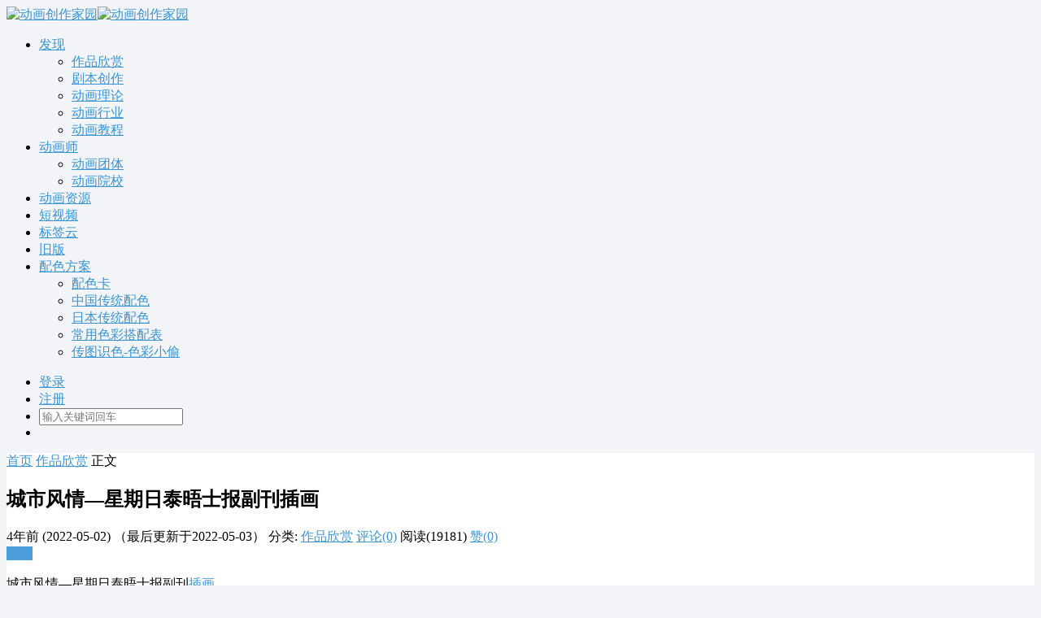

--- FILE ---
content_type: text/html; charset=UTF-8
request_url: https://www.chinavid.com/cheng-shi-feng-qing-xing-qi-ri-tai-wu-shi-bao-fu-kan-cha-hua.html
body_size: 17265
content:
<!DOCTYPE html><html lang="zh"><head> <meta http-equiv="content-type" content="text/html;charset=utf-8"> <meta charset="utf-8"> <meta http-equiv="X-UA-Compatible" content="IE=edge,chrome=1"> <meta name="viewport" content="width=device-width,initial-scale=1,maximum-scale=1,user-scalable=no,minimal-ui=yes"> <title>城市风情—星期日泰晤士报副刊插画 - 动画创作家园</title> <meta name="renderer" content="webkit"> <meta property="og:site_name" content="城市风情—星期日泰晤士报副刊插画 - 动画创作家园"> <meta property="og:type" content="article"> <meta property="og:image" content="https://www.chinavid.com/wp-content/themes/Vstyle/core/library/timthumb/Timthumb.php?src=https://www.chinavid.com/wp-content/uploads/2022/05/03/1651561013-225x150.jpg&q=70&w=225&h=150&zc=1"> <meta property="og:title" content="插画"> <meta property="og:description" content="城市风情—星期日泰晤士报副刊插画"> <meta property="og:url" content="https://www.chinavid.com/cheng-shi-feng-qing-xing-qi-ri-tai-wu-shi-bao-fu-kan-cha-hua.html"> <meta http-equiv="Cache-Control" content="no-transform"> <meta http-equiv="Cache-Control" content="no-siteapp"> <!-- 禁止移动端百度转码 --> <meta http-equiv="Cache-Control" content="private"> <!-- <meta http-equiv="Cache-Control" content="max-age=0">--> <!-- <meta http-equiv="Cache-Control" content="must-revalidate">--> <meta name="apple-mobile-web-app-title" content="动画创作家园"> <meta name="apple-mobile-web-app-capable" content="yes"> <meta name="apple-mobile-web-app-status-bar-style" content="default"> <meta name="format-detection" content="telephone=no, email=no"> <!-- 禁止自动识别电话号码和邮箱 --> <link rel="shortcut icon" href="https://www.chinavid.com/wp-content/themes/Vstyle/assets/img/favicon.ico" > <link rel="alternate icon" type="image/png" href="https://www.chinavid.com/wp-content/themes/Vstyle/assets/img/favicon.png" > <link rel='https://api.w.org/' href="https://www.chinavid.com/api" > <link rel="alternate" type="application/rss+xml" title="动画创作家园 RSS Feed" href="https://www.chinavid.com/feed" /> <link rel="alternate" type="application/atom+xml" title="动画创作家园 Atom Feed" href="https://www.chinavid.com/feed/atom" /> <link rel="pingback" href="https://www.chinavid.com/xmlrpc.php" /> <!--[if lt IE 9]> <script src="https://www.chinavid.com/wp-content/themes/Vstyle/assets/vender/js/html5shiv/3.7.3/html5shiv.min.js"></script> <script src="https://www.chinavid.com/wp-content/themes/Vstyle/assets/vender/js/respond/1.4.2/respond.min.js"></script> <![endif]--> <!--[if lte IE 7]> <script type="text/javascript"> window.location.href = "https://www.chinavid.com/site/upgrade-browser"; </script> <![endif]--> <link rel="stylesheet" type="text/css" href="https://www.chinavid.com/wp-content/themes/Vstyle/assets/css/single.css" /> <link rel="stylesheet" type="text/css" href="https://www.chinavid.com/site/css?ver=v2.2" /> <link rel="stylesheet" type="text/css" href="https://www.chinavid.com/wp-content/themes/Vstyle/assets/css/app.css" /> <!-- 页头自定义代码 --> <meta name='robots' content='max-image-preview:large' /><style id='wp-img-auto-sizes-contain-inline-css' type='text/css'>img:is([sizes=auto i],[sizes^="auto," i]){contain-intrinsic-size:3000px 1500px}/*# sourceURL=wp-img-auto-sizes-contain-inline-css */</style><style id='wp-block-library-inline-css' type='text/css'>:root{--wp-block-synced-color:#7a00df;--wp-block-synced-color--rgb:122,0,223;--wp-bound-block-color:var(--wp-block-synced-color);--wp-editor-canvas-background:#ddd;--wp-admin-theme-color:#007cba;--wp-admin-theme-color--rgb:0,124,186;--wp-admin-theme-color-darker-10:#006ba1;--wp-admin-theme-color-darker-10--rgb:0,107,160.5;--wp-admin-theme-color-darker-20:#005a87;--wp-admin-theme-color-darker-20--rgb:0,90,135;--wp-admin-border-width-focus:2px}@media (min-resolution:192dpi){:root{--wp-admin-border-width-focus:1.5px}}.wp-element-button{cursor:pointer}:root .has-very-light-gray-background-color{background-color:#eee}:root .has-very-dark-gray-background-color{background-color:#313131}:root .has-very-light-gray-color{color:#eee}:root .has-very-dark-gray-color{color:#313131}:root .has-vivid-green-cyan-to-vivid-cyan-blue-gradient-background{background:linear-gradient(135deg,#00d084,#0693e3)}:root .has-purple-crush-gradient-background{background:linear-gradient(135deg,#34e2e4,#4721fb 50%,#ab1dfe)}:root .has-hazy-dawn-gradient-background{background:linear-gradient(135deg,#faaca8,#dad0ec)}:root .has-subdued-olive-gradient-background{background:linear-gradient(135deg,#fafae1,#67a671)}:root .has-atomic-cream-gradient-background{background:linear-gradient(135deg,#fdd79a,#004a59)}:root .has-nightshade-gradient-background{background:linear-gradient(135deg,#330968,#31cdcf)}:root .has-midnight-gradient-background{background:linear-gradient(135deg,#020381,#2874fc)}:root{--wp--preset--font-size--normal:16px;--wp--preset--font-size--huge:42px}.has-regular-font-size{font-size:1em}.has-larger-font-size{font-size:2.625em}.has-normal-font-size{font-size:var(--wp--preset--font-size--normal)}.has-huge-font-size{font-size:var(--wp--preset--font-size--huge)}.has-text-align-center{text-align:center}.has-text-align-left{text-align:left}.has-text-align-right{text-align:right}.has-fit-text{white-space:nowrap!important}#end-resizable-editor-section{display:none}.aligncenter{clear:both}.items-justified-left{justify-content:flex-start}.items-justified-center{justify-content:center}.items-justified-right{justify-content:flex-end}.items-justified-space-between{justify-content:space-between}.screen-reader-text{border:0;clip-path:inset(50%);height:1px;margin:-1px;overflow:hidden;padding:0;position:absolute;width:1px;word-wrap:normal!important}.screen-reader-text:focus{background-color:#ddd;clip-path:none;color:#444;display:block;font-size:1em;height:auto;left:5px;line-height:normal;padding:15px 23px 14px;text-decoration:none;top:5px;width:auto;z-index:100000}html :where(.has-border-color){border-style:solid}html :where([style*=border-top-color]){border-top-style:solid}html :where([style*=border-right-color]){border-right-style:solid}html :where([style*=border-bottom-color]){border-bottom-style:solid}html :where([style*=border-left-color]){border-left-style:solid}html :where([style*=border-width]){border-style:solid}html :where([style*=border-top-width]){border-top-style:solid}html :where([style*=border-right-width]){border-right-style:solid}html :where([style*=border-bottom-width]){border-bottom-style:solid}html :where([style*=border-left-width]){border-left-style:solid}html :where(img[class*=wp-image-]){height:auto;max-width:100%}:where(figure){margin:0 0 1em}html :where(.is-position-sticky){--wp-admin--admin-bar--position-offset:var(--wp-admin--admin-bar--height,0px)}@media screen and (max-width:600px){html :where(.is-position-sticky){--wp-admin--admin-bar--position-offset:0px}}/*# sourceURL=wp-block-library-inline-css */</style><style id='global-styles-inline-css' type='text/css'>
:root{--wp--preset--aspect-ratio--square: 1;--wp--preset--aspect-ratio--4-3: 4/3;--wp--preset--aspect-ratio--3-4: 3/4;--wp--preset--aspect-ratio--3-2: 3/2;--wp--preset--aspect-ratio--2-3: 2/3;--wp--preset--aspect-ratio--16-9: 16/9;--wp--preset--aspect-ratio--9-16: 9/16;--wp--preset--color--black: #000000;--wp--preset--color--cyan-bluish-gray: #abb8c3;--wp--preset--color--white: #ffffff;--wp--preset--color--pale-pink: #f78da7;--wp--preset--color--vivid-red: #cf2e2e;--wp--preset--color--luminous-vivid-orange: #ff6900;--wp--preset--color--luminous-vivid-amber: #fcb900;--wp--preset--color--light-green-cyan: #7bdcb5;--wp--preset--color--vivid-green-cyan: #00d084;--wp--preset--color--pale-cyan-blue: #8ed1fc;--wp--preset--color--vivid-cyan-blue: #0693e3;--wp--preset--color--vivid-purple: #9b51e0;--wp--preset--gradient--vivid-cyan-blue-to-vivid-purple: linear-gradient(135deg,rgb(6,147,227) 0%,rgb(155,81,224) 100%);--wp--preset--gradient--light-green-cyan-to-vivid-green-cyan: linear-gradient(135deg,rgb(122,220,180) 0%,rgb(0,208,130) 100%);--wp--preset--gradient--luminous-vivid-amber-to-luminous-vivid-orange: linear-gradient(135deg,rgb(252,185,0) 0%,rgb(255,105,0) 100%);--wp--preset--gradient--luminous-vivid-orange-to-vivid-red: linear-gradient(135deg,rgb(255,105,0) 0%,rgb(207,46,46) 100%);--wp--preset--gradient--very-light-gray-to-cyan-bluish-gray: linear-gradient(135deg,rgb(238,238,238) 0%,rgb(169,184,195) 100%);--wp--preset--gradient--cool-to-warm-spectrum: linear-gradient(135deg,rgb(74,234,220) 0%,rgb(151,120,209) 20%,rgb(207,42,186) 40%,rgb(238,44,130) 60%,rgb(251,105,98) 80%,rgb(254,248,76) 100%);--wp--preset--gradient--blush-light-purple: linear-gradient(135deg,rgb(255,206,236) 0%,rgb(152,150,240) 100%);--wp--preset--gradient--blush-bordeaux: linear-gradient(135deg,rgb(254,205,165) 0%,rgb(254,45,45) 50%,rgb(107,0,62) 100%);--wp--preset--gradient--luminous-dusk: linear-gradient(135deg,rgb(255,203,112) 0%,rgb(199,81,192) 50%,rgb(65,88,208) 100%);--wp--preset--gradient--pale-ocean: linear-gradient(135deg,rgb(255,245,203) 0%,rgb(182,227,212) 50%,rgb(51,167,181) 100%);--wp--preset--gradient--electric-grass: linear-gradient(135deg,rgb(202,248,128) 0%,rgb(113,206,126) 100%);--wp--preset--gradient--midnight: linear-gradient(135deg,rgb(2,3,129) 0%,rgb(40,116,252) 100%);--wp--preset--font-size--small: 13px;--wp--preset--font-size--medium: 20px;--wp--preset--font-size--large: 36px;--wp--preset--font-size--x-large: 42px;--wp--preset--spacing--20: 0.44rem;--wp--preset--spacing--30: 0.67rem;--wp--preset--spacing--40: 1rem;--wp--preset--spacing--50: 1.5rem;--wp--preset--spacing--60: 2.25rem;--wp--preset--spacing--70: 3.38rem;--wp--preset--spacing--80: 5.06rem;--wp--preset--shadow--natural: 6px 6px 9px rgba(0, 0, 0, 0.2);--wp--preset--shadow--deep: 12px 12px 50px rgba(0, 0, 0, 0.4);--wp--preset--shadow--sharp: 6px 6px 0px rgba(0, 0, 0, 0.2);--wp--preset--shadow--outlined: 6px 6px 0px -3px rgb(255, 255, 255), 6px 6px rgb(0, 0, 0);--wp--preset--shadow--crisp: 6px 6px 0px rgb(0, 0, 0);}:where(.is-layout-flex){gap: 0.5em;}:where(.is-layout-grid){gap: 0.5em;}body .is-layout-flex{display: flex;}.is-layout-flex{flex-wrap: wrap;align-items: center;}.is-layout-flex > :is(*, div){margin: 0;}body .is-layout-grid{display: grid;}.is-layout-grid > :is(*, div){margin: 0;}:where(.wp-block-columns.is-layout-flex){gap: 2em;}:where(.wp-block-columns.is-layout-grid){gap: 2em;}:where(.wp-block-post-template.is-layout-flex){gap: 1.25em;}:where(.wp-block-post-template.is-layout-grid){gap: 1.25em;}.has-black-color{color: var(--wp--preset--color--black) !important;}.has-cyan-bluish-gray-color{color: var(--wp--preset--color--cyan-bluish-gray) !important;}.has-white-color{color: var(--wp--preset--color--white) !important;}.has-pale-pink-color{color: var(--wp--preset--color--pale-pink) !important;}.has-vivid-red-color{color: var(--wp--preset--color--vivid-red) !important;}.has-luminous-vivid-orange-color{color: var(--wp--preset--color--luminous-vivid-orange) !important;}.has-luminous-vivid-amber-color{color: var(--wp--preset--color--luminous-vivid-amber) !important;}.has-light-green-cyan-color{color: var(--wp--preset--color--light-green-cyan) !important;}.has-vivid-green-cyan-color{color: var(--wp--preset--color--vivid-green-cyan) !important;}.has-pale-cyan-blue-color{color: var(--wp--preset--color--pale-cyan-blue) !important;}.has-vivid-cyan-blue-color{color: var(--wp--preset--color--vivid-cyan-blue) !important;}.has-vivid-purple-color{color: var(--wp--preset--color--vivid-purple) !important;}.has-black-background-color{background-color: var(--wp--preset--color--black) !important;}.has-cyan-bluish-gray-background-color{background-color: var(--wp--preset--color--cyan-bluish-gray) !important;}.has-white-background-color{background-color: var(--wp--preset--color--white) !important;}.has-pale-pink-background-color{background-color: var(--wp--preset--color--pale-pink) !important;}.has-vivid-red-background-color{background-color: var(--wp--preset--color--vivid-red) !important;}.has-luminous-vivid-orange-background-color{background-color: var(--wp--preset--color--luminous-vivid-orange) !important;}.has-luminous-vivid-amber-background-color{background-color: var(--wp--preset--color--luminous-vivid-amber) !important;}.has-light-green-cyan-background-color{background-color: var(--wp--preset--color--light-green-cyan) !important;}.has-vivid-green-cyan-background-color{background-color: var(--wp--preset--color--vivid-green-cyan) !important;}.has-pale-cyan-blue-background-color{background-color: var(--wp--preset--color--pale-cyan-blue) !important;}.has-vivid-cyan-blue-background-color{background-color: var(--wp--preset--color--vivid-cyan-blue) !important;}.has-vivid-purple-background-color{background-color: var(--wp--preset--color--vivid-purple) !important;}.has-black-border-color{border-color: var(--wp--preset--color--black) !important;}.has-cyan-bluish-gray-border-color{border-color: var(--wp--preset--color--cyan-bluish-gray) !important;}.has-white-border-color{border-color: var(--wp--preset--color--white) !important;}.has-pale-pink-border-color{border-color: var(--wp--preset--color--pale-pink) !important;}.has-vivid-red-border-color{border-color: var(--wp--preset--color--vivid-red) !important;}.has-luminous-vivid-orange-border-color{border-color: var(--wp--preset--color--luminous-vivid-orange) !important;}.has-luminous-vivid-amber-border-color{border-color: var(--wp--preset--color--luminous-vivid-amber) !important;}.has-light-green-cyan-border-color{border-color: var(--wp--preset--color--light-green-cyan) !important;}.has-vivid-green-cyan-border-color{border-color: var(--wp--preset--color--vivid-green-cyan) !important;}.has-pale-cyan-blue-border-color{border-color: var(--wp--preset--color--pale-cyan-blue) !important;}.has-vivid-cyan-blue-border-color{border-color: var(--wp--preset--color--vivid-cyan-blue) !important;}.has-vivid-purple-border-color{border-color: var(--wp--preset--color--vivid-purple) !important;}.has-vivid-cyan-blue-to-vivid-purple-gradient-background{background: var(--wp--preset--gradient--vivid-cyan-blue-to-vivid-purple) !important;}.has-light-green-cyan-to-vivid-green-cyan-gradient-background{background: var(--wp--preset--gradient--light-green-cyan-to-vivid-green-cyan) !important;}.has-luminous-vivid-amber-to-luminous-vivid-orange-gradient-background{background: var(--wp--preset--gradient--luminous-vivid-amber-to-luminous-vivid-orange) !important;}.has-luminous-vivid-orange-to-vivid-red-gradient-background{background: var(--wp--preset--gradient--luminous-vivid-orange-to-vivid-red) !important;}.has-very-light-gray-to-cyan-bluish-gray-gradient-background{background: var(--wp--preset--gradient--very-light-gray-to-cyan-bluish-gray) !important;}.has-cool-to-warm-spectrum-gradient-background{background: var(--wp--preset--gradient--cool-to-warm-spectrum) !important;}.has-blush-light-purple-gradient-background{background: var(--wp--preset--gradient--blush-light-purple) !important;}.has-blush-bordeaux-gradient-background{background: var(--wp--preset--gradient--blush-bordeaux) !important;}.has-luminous-dusk-gradient-background{background: var(--wp--preset--gradient--luminous-dusk) !important;}.has-pale-ocean-gradient-background{background: var(--wp--preset--gradient--pale-ocean) !important;}.has-electric-grass-gradient-background{background: var(--wp--preset--gradient--electric-grass) !important;}.has-midnight-gradient-background{background: var(--wp--preset--gradient--midnight) !important;}.has-small-font-size{font-size: var(--wp--preset--font-size--small) !important;}.has-medium-font-size{font-size: var(--wp--preset--font-size--medium) !important;}.has-large-font-size{font-size: var(--wp--preset--font-size--large) !important;}.has-x-large-font-size{font-size: var(--wp--preset--font-size--x-large) !important;}
/*# sourceURL=global-styles-inline-css */
</style>
<style id='classic-theme-styles-inline-css' type='text/css'>/*! This file is auto-generated */.wp-block-button__link{color:#fff;background-color:#32373c;border-radius:9999px;box-shadow:none;text-decoration:none;padding:calc(.667em + 2px) calc(1.333em + 2px);font-size:1.125em}.wp-block-file__button{background:#32373c;color:#fff;text-decoration:none}/*# sourceURL=/wp-includes/css/classic-themes.min.css */</style><link rel='stylesheet' id='poster-style-css' href='https://www.chinavid.com/wp-content/plugins/WP-Poster/static/css/style.css?ver=6.9' type='text/css' media='all' /><style id='akismet-widget-style-inline-css' type='text/css'> .a-stats { --akismet-color-mid-green: #357b49; --akismet-color-white: #fff; --akismet-color-light-grey: #f6f7f7; max-width: 350px; width: auto; } .a-stats * { all: unset; box-sizing: border-box; } .a-stats strong { font-weight: 600; } .a-stats a.a-stats__link, .a-stats a.a-stats__link:visited, .a-stats a.a-stats__link:active { background: var(--akismet-color-mid-green); border: none; box-shadow: none; border-radius: 8px; color: var(--akismet-color-white); cursor: pointer; display: block; font-family: -apple-system, BlinkMacSystemFont, 'Segoe UI', 'Roboto', 'Oxygen-Sans', 'Ubuntu', 'Cantarell', 'Helvetica Neue', sans-serif; font-weight: 500; padding: 12px; text-align: center; text-decoration: none; transition: all 0.2s ease; } /* Extra specificity to deal with TwentyTwentyOne focus style */ .widget .a-stats a.a-stats__link:focus { background: var(--akismet-color-mid-green); color: var(--akismet-color-white); text-decoration: none; } .a-stats a.a-stats__link:hover { filter: brightness(110%); box-shadow: 0 4px 12px rgba(0, 0, 0, 0.06), 0 0 2px rgba(0, 0, 0, 0.16); } .a-stats .count { color: var(--akismet-color-white); display: block; font-size: 1.5em; line-height: 1.4; padding: 0 13px; white-space: nowrap; } /*# sourceURL=akismet-widget-style-inline-css */</style><script type="text/javascript" src="https://www.chinavid.com/wp-includes/js/jquery/jquery.min.js?ver=3.7.1" id="jquery-core-js"></script><script type="text/javascript" src="https://www.chinavid.com/wp-includes/js/jquery/jquery-migrate.min.js?ver=3.4.1" id="jquery-migrate-js"></script><script type="text/javascript" src="https://www.chinavid.com/wp-content/themes/Vstyle/assets/vender/js/jquery/1.12.4/jquery.min.js" id="tt_jquery-js"></script><link rel="https://api.w.org/" href="https://www.chinavid.com/api/" /><link rel="alternate" title="JSON" type="application/json" href="https://www.chinavid.com/api/wp/v2/posts/9629" /><link rel="EditURI" type="application/rsd+xml" title="RSD" href="https://www.chinavid.com/xmlrpc.php?rsd" /><link rel="canonical" href="https://www.chinavid.com/cheng-shi-feng-qing-xing-qi-ri-tai-wu-shi-bao-fu-kan-cha-hua.html" /><meta name='description' content='城市风情—星期日泰晤士报副刊插画' /><meta name='keywords' content='插画' /><script type="text/javascript"></script><style type="text/css"></style><style type="text/css">.recentcomments a{display:inline !important;padding:0 !important;margin:0 !important;}</style><link rel="amphtml" href="https://www.chinavid.com/cheng-shi-feng-qing-xing-qi-ri-tai-wu-shi-bao-fu-kan-cha-hua.html/amp"> </head><body class="wp-singular post-template-default single single-post postid-9629 single-format-standard wp-theme-Vstyle is-loadingApp"><!-- 页面开始 --><div class="page__wrapper"><div class="loading-line"></div><div id="loading"> <div id="loading-center"> <div class="dot"></div> <div class="dot"></div> <div class="dot"></div> <div class="dot"></div> <div class="dot"></div> </div></div><!-- /.header --><header class="header"><div class="header sps"> <div class="header__inner"> <div class="container header__content"> <a class="header__logo" href="https://www.chinavid.com"><img src="https://www.chinavid.com/wp-content/themes/Vstyle/assets/img/logo-dark.png" alt="动画创作家园" class="dark"><img src="https://www.chinavid.com/wp-content/themes/Vstyle/assets/img/logo-light.png" alt="动画创作家园" class="light"></a> <div class="menu-primary-container"> <ul id="menu-primary" class="header__nav header__nav--left"><li id="menu-item-12" class="menu-item menu-item-type-custom menu-item-object-custom menu-item-has-children menu-item-12"><a href="#">发现</a><ul class="sub-menu"> <li id="menu-item-9" class="menu-item menu-item-type-taxonomy menu-item-object-category current-post-ancestor current-menu-parent current-post-parent menu-item-9"><a href="https://www.chinavid.com/show">作品欣赏</a></li> <li id="menu-item-13" class="menu-item menu-item-type-taxonomy menu-item-object-category menu-item-13"><a href="https://www.chinavid.com/script">剧本创作</a></li> <li id="menu-item-10" class="menu-item menu-item-type-taxonomy menu-item-object-category menu-item-10"><a href="https://www.chinavid.com/article">动画理论</a></li> <li id="menu-item-11" class="menu-item menu-item-type-taxonomy menu-item-object-category menu-item-11"><a href="https://www.chinavid.com/industry">动画行业</a></li> <li id="menu-item-14" class="menu-item menu-item-type-taxonomy menu-item-object-category menu-item-14"><a href="https://www.chinavid.com/course">动画教程</a></li></ul></li><li id="menu-item-18" class="menu-item menu-item-type-taxonomy menu-item-object-category menu-item-has-children menu-item-18"><a href="https://www.chinavid.com/animator">动画师</a><ul class="sub-menu"> <li id="menu-item-17" class="menu-item menu-item-type-taxonomy menu-item-object-category menu-item-17"><a href="https://www.chinavid.com/team">动画团体</a></li> <li id="menu-item-19" class="menu-item menu-item-type-taxonomy menu-item-object-category menu-item-19"><a href="https://www.chinavid.com/edu">动画院校</a></li></ul></li><li id="menu-item-15" class="menu-item menu-item-type-taxonomy menu-item-object-category menu-item-15"><a href="https://www.chinavid.com/resource">动画资源</a></li><li id="menu-item-5694" class="menu-item menu-item-type-custom menu-item-object-custom menu-item-5694"><a href="https://www.chinavid.com/tag/duan-shi-pin">短视频</a></li><li id="menu-item-105" class="menu-item menu-item-type-post_type menu-item-object-page menu-item-105"><a href="https://www.chinavid.com/tags">标签云</a></li><li id="menu-item-54" class="menu-item menu-item-type-custom menu-item-object-custom menu-item-54"><a href="http://www.chinavid.com/vindex.html">旧版</a></li><li id="menu-item-7451" class="menu-item menu-item-type-custom menu-item-object-custom menu-item-has-children menu-item-7451"><a href="https://www.chinavid.com/color.html">配色方案</a><ul class="sub-menu"> <li id="menu-item-7452" class="menu-item menu-item-type-custom menu-item-object-custom menu-item-7452"><a href="https://www.chinavid.com/peiseka.html">配色卡</a></li> <li id="menu-item-7453" class="menu-item menu-item-type-custom menu-item-object-custom menu-item-7453"><a href="https://www.chinavid.com/chinese-color.html">中国传统配色</a></li> <li id="menu-item-7454" class="menu-item menu-item-type-custom menu-item-object-custom menu-item-7454"><a href="https://www.chinavid.com/jp-color.html">日本传统配色</a></li> <li id="menu-item-7455" class="menu-item menu-item-type-custom menu-item-object-custom menu-item-7455"><a href="https://www.chinavid.com/webcolor.html">常用色彩搭配表</a></li> <li id="menu-item-8360" class="menu-item menu-item-type-custom menu-item-object-custom menu-item-8360"><a target="_blank" href="https://c.chinavid.com/">传图识色-色彩小偷</a></li></ul></li></ul> </div> <ul class="header__nav header__nav--right"> <li class="header__login login-actions"><a href="javascript:" id="go-signin" class="login-link bind-redirect">登录</a></li> <li class="header__nav__btn header__nav__btn--primary header__register"><a href="https://www.chinavid.com/m/signup?redirect_to=https%3A%2F%2Fwww.chinavid.com" id="go-register">注册</a></li> <li class="header__nav__btn header__nav__btn--search"> <div class="link-wrapper"> <i class="tico tico-search"></i> <form method="get" action="https://www.chinavid.com" role="search""> <input name="s" type="text" value="" placeholder="输入关键词回车"> </form> </div> </li> <li class="header__nav__btn sidenav-trigger"> <a href="javascript: void(0)"> <span class="sidenav-trigger__open"><i class="tico tico-list-small-thumbnails"></i></span> <span class="sidenav-trigger__close"><i class="tico tico-close delete"></i></span> </a> </li> </ul> </div> </div></div> </header> <div id="content" class="wrapper container right-aside"> <section id="mod-insideContent" class="main-wrap content-section clearfix"> <!-- 文章 --> <div id="main" class="main primary col-md-9 post-box" role="main"> <div class="post"> <div class="single-body wow bounceInUp"> <nav class="kuacg-breadcrumb"> <a href="https://www.chinavid.com"><i class="tico tico-home"></i>首页</a> <span class="breadcrumb-delimeter"><i class="tico tico-arrow-right"></i></span> <a href="https://www.chinavid.com/show" rel="category tag">作品欣赏</a> <span class="breadcrumb-delimeter"><i class="tico tico-arrow-right"></i></span> 正文 </nav> <div class="article-header"> <h1 class="article-title">城市风情—星期日泰晤士报副刊插画</h1> <div class="article-meta"> <span class="item"><i class="tico tico-alarm"></i><time class="entry-date" datetime="2022-05-03T06:58:43+08:00" title="2022-05-03T06:58:43+08:00" pubdate="pubdate">4年前 (2022-05-02)</time></span> <span class="item">（最后更新于2022-05-03）</span> <span class="item"><i class="tico tico-folder-open-o"></i>分类: <a href="https://www.chinavid.com/show" rel="category tag">作品欣赏</a></span> <span class="item"><i class="tico tico-comments-o"></i><a class="post-meta-comments js-article-comment js-article-comment-count" href="#respond">评论(0)</a></span> <span class="item"><i class="tico tico-eye"></i> 阅读(19181)</span> <span class="item"><i class="tico tico-thumbs-o-up"></i><a class="post-meta-likes js-article-like " href="javascript: void(0)" data-post-id="9629" data-nonce="5cd3beae24"> 赞(0)</a></span> </div> <div class="post-tags"> <a href="https://www.chinavid.com/tag/cha-hua" rel="tag">插画</a></div> </div> <article class="single-article"> <p> 城市风情—星期日泰晤士报副刊<a href="https://www.chinavid.com/tag/cha-hua" class="tag-tooltip" data-toggle="tooltip" title="查看更多关于 插画 的文章" target="_blank">插画</a></p><p align="center"><img loading="lazy" decoding="async" class="alignnone size-full wp-image-9718" src="https://www.chinavid.com/wp-content/uploads/2022/05/03/1651561013.jpg" width="600" height="585" alt="城市风情—星期日泰晤士报副刊插画" title="城市风情—星期日泰晤士报副刊插画" srcset="https://www.chinavid.com/wp-content/uploads/2022/05/03/1651561013.jpg 600w, https://www.chinavid.com/wp-content/uploads/2022/05/03/1651561013-256x250.jpg 256w" sizes="auto, (max-width: 600px) 100vw, 600px" /></p><p align="center"><img loading="lazy" decoding="async" class="alignnone size-full wp-image-9719" src="https://www.chinavid.com/wp-content/uploads/2022/05/03/1651561014.jpg" width="600" height="585" alt="城市风情—星期日泰晤士报副刊插画" title="城市风情—星期日泰晤士报副刊插画" srcset="https://www.chinavid.com/wp-content/uploads/2022/05/03/1651561014.jpg 600w, https://www.chinavid.com/wp-content/uploads/2022/05/03/1651561014-256x250.jpg 256w" sizes="auto, (max-width: 600px) 100vw, 600px" /></p><p align="center"><img loading="lazy" decoding="async" class="alignnone size-full wp-image-9720" src="https://www.chinavid.com/wp-content/uploads/2022/05/03/1651561015.jpg" width="600" height="585" alt="城市风情—星期日泰晤士报副刊插画" title="城市风情—星期日泰晤士报副刊插画" srcset="https://www.chinavid.com/wp-content/uploads/2022/05/03/1651561015.jpg 600w, https://www.chinavid.com/wp-content/uploads/2022/05/03/1651561015-256x250.jpg 256w" sizes="auto, (max-width: 600px) 100vw, 600px" /></p><p><div id="post-poster" class="post-poster action action-poster"> <a href="javascript:;" class="item" data-event="poster-popover"> <span>生成海报</span> </a> <div class="poster-qrcode" style="display:none;"></div> <div class="poster-popover-mask" data-event="poster-close"></div> <div class="poster-popover-box"> <a class="poster-download btn btn-default" download="9629.jpg"> <span>下载海报</span> </a> </div> </div><script> window.poster_img={ uri : 'https://www.chinavid.com/wp-content/plugins/WP-Poster', ver : '1.0', bgimgurl : 'https://www.chinavid.com/wp-content/plugins/WP-Poster/static/images/xuxian.png', post_title : '城市风情—星期日泰晤士报副刊插画', logo_pure : '', att_img : 'https://www.chinavid.com/wp-content/cache/poser-thumbnail/d86c1b47e4ae5798e7abaa37d2362067-720-500.jpg', excerpt : '城市风情—星期日泰晤士报副刊插画', author : 'Brian', cat_name : '作品欣赏', time_y_m : '2022年05月', time_d : '03', site_motto : '' }; </script> </article> <section class="ttgg" id="ttgg-7"> <div class="tg-inner"> <script async src="https://pagead2.googlesyndication.com/pagead/js/adsbygoogle.js"></script><!-- vid_arttitle_336x280 --><ins class="adsbygoogle" style="display:block" data-ad-client="ca-pub-1421484340000964" data-ad-slot="2106231548" data-ad-format="auto"></ins><script> (adsbygoogle = window.adsbygoogle || []).push({});</script> </div> </section> <div class="article-footer"> <div class="post-copyright"> <p><i class="tico tico-bell-o"></i>原文链接: <a href="#" title="互联网" target="_blank" rel="nofollow">互联网</a></p> </div> <div class="post-like"> <a class="post-meta-likes js-article-like " href="javascript: void(0)" data-post-id="9629" data-nonce="5cd3beae24"><i class="tico tico-favorite"></i><span class="text">赞一下</span></a> <ul class="post-like-avatars"> <li class="post-like-counter"><span><span class="js-article-like-count num">0</span> 个人</span>已赞</li> </ul> </div> </div> </div> <!-- 上下篇导航 --> <div class="navigation wow bounceInUp clearfix"> <div class="col-md-6 post-navi-prev"> <span>上一篇</span> <h2 class="h5"><a href="https://www.chinavid.com/rorykurtz-cha-hua-zuo-pin-xin-shang.html" rel="prev">Rory Kurtz插画作品欣赏</a></h2> </div> <div class="col-md-6 post-navi-next"> <span>下一篇</span> <h2 class="h5"><a href="https://www.chinavid.com/niu-yue-bang-pai-shou-hui-hua-25p.html" rel="next">纽约帮派手绘画[25P]</a></h2> </div> </div> <!-- 相关文章 --> <div class="related-posts wow bounceInUp"> <h3>相关文章</h3> <div class="related-articles row clearfix"> <article class="col-md-4 col-sm-4"> <div class="related-thumb"> <a href="https://www.chinavid.com/hardyfowler-cha-hua-she-ji-zuo-pin.html" title="Hardy Fowler插画设计作品"><img src="https://www.chinavid.com/wp-content/themes/Vstyle/core/library/timthumb/Timthumb.php?src=https://www.chinavid.com/wp-content/uploads/2022/04/14/1649970405.jpg&q=70&w=375&h=250&zc=1" class="thumb-medium wp-post-image" alt=""> </a> <div class="entry-category"><a href="https://www.chinavid.com/show" rel="category tag">作品欣赏</a></div> </div> <div class="entry-detail"> <header class="entry-header"> <h2 class="entry-title h5"><a href="https://www.chinavid.com/hardyfowler-cha-hua-she-ji-zuo-pin.html" rel="bookmark">Hardy Fowler插画设计作品</a></h2> </header> </div> </article> <article class="col-md-4 col-sm-4"> <div class="related-thumb"> <a href="https://www.chinavid.com/emrah-elmasli-gai-nian-wang-luo-you.html" title="美国数字电脑Emrah Elmasli概念网络游戏CG人物角色插画欣赏"><img src="https://www.chinavid.com/wp-content/themes/Vstyle/core/library/timthumb/Timthumb.php?src=https://www.chinavid.com/wp-content/uploads/2021/03/03/1614788365-1-375x243.jpg&q=70&w=375&h=250&zc=1" class="thumb-medium wp-post-image" alt=""> </a> <div class="entry-category"><a href="https://www.chinavid.com/show" rel="category tag">作品欣赏</a></div> </div> <div class="entry-detail"> <header class="entry-header"> <h2 class="entry-title h5"><a href="https://www.chinavid.com/emrah-elmasli-gai-nian-wang-luo-you.html" rel="bookmark">美国数字电脑Emrah Elmasli概念网络游戏CG人物角色插画欣赏</a></h2> </header> </div> </article> <article class="col-md-4 col-sm-4"> <div class="related-thumb"> <a href="https://www.chinavid.com/ekaterina-koroleva.html" title="Ekaterina Koroleva女性时尚插画设计（一）"><img src="https://www.chinavid.com/wp-content/themes/Vstyle/core/library/timthumb/Timthumb.php?src=https://www.chinavid.com/wp-content/uploads/2022/05/03/1651560969.jpg&q=70&w=375&h=250&zc=1" class="thumb-medium wp-post-image" alt=""> </a> <div class="entry-category"><a href="https://www.chinavid.com/show" rel="category tag">作品欣赏</a></div> </div> <div class="entry-detail"> <header class="entry-header"> <h2 class="entry-title h5"><a href="https://www.chinavid.com/ekaterina-koroleva.html" rel="bookmark">Ekaterina Koroleva女性时尚插画设计（一）</a></h2> </header> </div> </article> <article class="col-md-4 col-sm-4"> <div class="related-thumb"> <a href="https://www.chinavid.com/popular-illustration-style-in-2020.html" title="2020年最流行的插画风格, 不得不看"><img src="https://www.chinavid.com/wp-content/themes/Vstyle/core/library/timthumb/Timthumb.php?src=https://www.chinavid.com/wp-content/uploads/2020/09/16/1600272643-375x141.png&q=90&w=375&h=250&zc=1" class="thumb-medium wp-post-image" alt=""> </a> <div class="entry-category"><a href="https://www.chinavid.com/course" rel="category tag">动画教程</a></div> </div> <div class="entry-detail"> <header class="entry-header"> <h2 class="entry-title h5"><a href="https://www.chinavid.com/popular-illustration-style-in-2020.html" rel="bookmark">2020年最流行的插画风格, 不得不看</a></h2> </header> </div> </article> <article class="col-md-4 col-sm-4"> <div class="related-thumb"> <a href="https://www.chinavid.com/vexel-cha-hua-zuo-pin-nyu-xing-ren-wu-cha-hua-she-ji-xin.html" title="Vexel插画作品：女性人物插画设计欣赏"><img src="https://www.chinavid.com/wp-content/themes/Vstyle/core/library/timthumb/Timthumb.php?src=https://www.chinavid.com/wp-content/uploads/2022/05/03/1651560785.jpg&q=70&w=375&h=250&zc=1" class="thumb-medium wp-post-image" alt=""> </a> <div class="entry-category"><a href="https://www.chinavid.com/show" rel="category tag">作品欣赏</a></div> </div> <div class="entry-detail"> <header class="entry-header"> <h2 class="entry-title h5"><a href="https://www.chinavid.com/vexel-cha-hua-zuo-pin-nyu-xing-ren-wu-cha-hua-she-ji-xin.html" rel="bookmark">Vexel插画作品：女性人物插画设计欣赏</a></h2> </header> </div> </article> <article class="col-md-4 col-sm-4"> <div class="related-thumb"> <a href="https://www.chinavid.com/niky-roehreke.html" title="Niky Roehreke时尚女性插画作品"><img src="https://www.chinavid.com/wp-content/themes/Vstyle/core/library/timthumb/Timthumb.php?src=https://www.chinavid.com/wp-content/uploads/2022/05/03/1651561079.jpg&q=70&w=375&h=250&zc=1" class="thumb-medium wp-post-image" alt=""> </a> <div class="entry-category"><a href="https://www.chinavid.com/show" rel="category tag">作品欣赏</a></div> </div> <div class="entry-detail"> <header class="entry-header"> <h2 class="entry-title h5"><a href="https://www.chinavid.com/niky-roehreke.html" rel="bookmark">Niky Roehreke时尚女性插画作品</a></h2> </header> </div> </article> <article class="col-md-4 col-sm-4"> <div class="related-thumb"> <a href="https://www.chinavid.com/johannes-siemensmeyer-cha-hua-yi-shu.html" title="Johannes Siemensmeyer的圆珠笔插画艺术"><img src="https://www.chinavid.com/wp-content/themes/Vstyle/core/library/timthumb/Timthumb.php?src=https://www.chinavid.com/wp-content/uploads/2020/04/24/1587733721-247x250.jpg&q=70&w=375&h=250&zc=1" class="thumb-medium wp-post-image" alt=""> </a> <div class="entry-category"><a href="https://www.chinavid.com/show" rel="category tag">作品欣赏</a></div> </div> <div class="entry-detail"> <header class="entry-header"> <h2 class="entry-title h5"><a href="https://www.chinavid.com/johannes-siemensmeyer-cha-hua-yi-shu.html" rel="bookmark">Johannes Siemensmeyer的圆珠笔插画艺术</a></h2> </header> </div> </article> <article class="col-md-4 col-sm-4"> <div class="related-thumb"> <a href="https://www.chinavid.com/jordan-moss-cha-hua-xin-shang.html" title="Jordan Moss插画欣赏"><img src="https://www.chinavid.com/wp-content/themes/Vstyle/core/library/timthumb/Timthumb.php?src=https://www.chinavid.com/wp-content/uploads/2021/03/26/jordan-moss-illustration-itsnice.format-webp.width-1440_yVOm1KPni9d02MOi-250x250.jpg&q=70&w=375&h=250&zc=1" class="thumb-medium wp-post-image" alt=""> </a> <div class="entry-category"><a href="https://www.chinavid.com/show" rel="category tag">作品欣赏</a></div> </div> <div class="entry-detail"> <header class="entry-header"> <h2 class="entry-title h5"><a href="https://www.chinavid.com/jordan-moss-cha-hua-xin-shang.html" rel="bookmark">Jordan Moss插画欣赏</a></h2> </header> </div> </article> <article class="col-md-4 col-sm-4"> <div class="related-thumb"> <a href="https://www.chinavid.com/ri-ben-cha-hua-shi-tatsuro-kiuchi-chai-quan-ren-hui.html" title="日本插画师Tatsuro Kiuchi – 柴犬人会"><img src="https://www.chinavid.com/wp-content/themes/Vstyle/core/library/timthumb/Timthumb.php?src=https://www.chinavid.com/wp-content/uploads/2021/01/19/1611074956.jpg&q=70&w=375&h=250&zc=1" class="thumb-medium wp-post-image" alt=""> </a> <div class="entry-category"><a href="https://www.chinavid.com/show" rel="category tag">作品欣赏</a></div> </div> <div class="entry-detail"> <header class="entry-header"> <h2 class="entry-title h5"><a href="https://www.chinavid.com/ri-ben-cha-hua-shi-tatsuro-kiuchi-chai-quan-ren-hui.html" rel="bookmark">日本插画师Tatsuro Kiuchi – 柴犬人会</a></h2> </header> </div> </article> </div> </div> <!-- 评论 --> <div id="respond" class="wow bounceInUp"> <h3>参与评论</h3> <div class="submit-box comment-form clearfix" id="comment-form"> <input type="hidden" name="comment_post_ID" value="9629" id="comment_post_ID"> <input type="hidden" name="comment_parent" id="comment_parent" value="0"> <input type="hidden" name="tt_comment_nonce" id="comment_nonce" value="439206cefc"> <p style="display: none;"><input type="hidden" id="akismet_comment_nonce" name="akismet_comment_nonce" value="a1cc9e6d50" /></p><p style="display: none !important;" class="akismet-fields-container" data-prefix="ak_"><label>&#916;<textarea name="ak_hp_textarea" cols="45" rows="8" maxlength="100"></textarea></label><input type="hidden" id="ak_js_1" name="ak_js" value="93"/><script>document.getElementById( "ak_js_1" ).setAttribute( "value", ( new Date() ).getTime() );</script></p> <div class="text"> <textarea name="comment" placeholder="登录并参与讨论..." id="comment-text" required></textarea> </div> <button class="btn btn-success comment-submit" id="submit" type="submit" title="提交" disabled>提交</button> </div> <div id="comments-wrap"> <ul class="comments-list"> <input type="hidden" id="comment_star_nonce" name="tt_comment_star_nonce" value="3116bde0d6"> <div class="pages"></div> </ul> <div class="err text-primary text-center h3"></div></div> </div> </div></div> <!-- 边栏 --> <!-- SideBar Begin --><aside class="sidebar secondary col-md-3" id="sidebar"> <div id="search-2" class="widget widget_search"><form role="search" method="get" id="searchform" class="searchform" action="https://www.chinavid.com/"> <div> <label class="screen-reader-text" for="s">搜索：</label> <input type="text" value="" name="s" id="s" /> <input type="submit" id="searchsubmit" value="搜索" /> </div> </form></div> <div id="recent-posts-2" class="widget widget_recent_entries"> <h3 class="widget-title"><span>近期文章</span></h3> <ul> <li> <a href="https://www.chinavid.com/an-li-fen-xiang-midjourney-zai-zhuan-ti-she-ji-zhong-de.html">案例分享|Midjourney在「专题设计」中的应用</a> </li> <li> <a href="https://www.chinavid.com/an-li-fen-xiang-midjourney-zai-pin-dao-xiang-mu-luo-di.html">案例分享|Midjourney在「频道项目落地」中的应用</a> </li> <li> <a href="https://www.chinavid.com/mac-ban-photoshop-ai-guo-ban-ps-ai-dan-chuang-time-to.html">Mac 版 Photoshop爱国版PS AI弹窗Time to update解决方法</a> </li> <li> <a href="https://www.chinavid.com/photoshop-beta-2023.html">Photoshop Beta 2023版来了，新增Ai绘图功能</a> </li> <li> <a href="https://www.chinavid.com/12000-ai-midjourney-hui-hua-guan-jian-ci-fen-xiang.html">12000+AI Midjourney绘画关键词分享</a> </li> <li> <a href="https://www.chinavid.com/bian-ping-hua-xian-tiao-chang-jing-ping-mian-cha-hua-20p.html">扁平化线条场景平面插画[20P]</a> </li> <li> <a href="https://www.chinavid.com/pdf-e-luo-si-lie-bin-mei-shu-xue-yuan-su-miao-gao-ji-ke.html">[PDF]俄罗斯列宾美术学院素描高级课程教学242P</a> </li> <li> <a href="https://www.chinavid.com/er-tong-ke-ai-man-hua-pei-tu-cha-hua-10p2.html">儿童可爱漫画配图插画[10P]</a> </li> <li> <a href="https://www.chinavid.com/tong-hua-huan-xiang-ri-ben-feng-jing-kun-chong-dong-wu-su.html">童话幻想日本风景昆虫动物素描插画[20P]</a> </li> <li> <a href="https://www.chinavid.com/niu-yue-bang-pai-shou-hui-hua-25p.html">纽约帮派手绘画[25P]</a> </li> </ul> </div> <div id="hothitposts-2" class="widget widget_hot-posts widget_hothit-posts wow bounceInRight"> <h3 class="widget-title"><span>热门点击</span></h3> <div class="widget-content"> <article id="post-393" class="post type-post status-publish hothit-post"> <div class="entry-thumb hover-scale"> <a href="https://www.chinavid.com/vposy-adobe-2020.html"><img width="200" height="136" src="https://www.chinavid.com/wp-content/themes/Vstyle/assets/img/image-pending.gif" data-original="https://www.chinavid.com/wp-content/themes/Vstyle/core/library/timthumb/Timthumb.php?src=https://www.chinavid.com/wp-content/uploads/2020/03/30/unnamed-file-225x150.jpg&q=70&w=200&h=150&zc=1" class="thumb-small wp-post-image lazy" alt="嬴政天下大神@vposy制作 Adobe 2023/2022/2021/2020全家桶 简体中文版 破解版"></a> </div> <div class="entry-detail"> <h2 class="entry-title"><a href="https://www.chinavid.com/vposy-adobe-2020.html" rel="bookmark">嬴政天下大神@vposy制作 Adobe 2023/2022/2021/2020全家桶 简体中文版 破解版</a></h2> <div class="entry-meta entry-meta-1"> <span class="view-count text-muted"><i class="tico tico-eye"></i>320242</a></span> <span class="entry-date text-muted"><time class="entry-date" datetime="2019-10-29T13:54:28+08:00" title="2019-10-29T13:54:28+08:00"><i class="tico tico-alarm"></i>2019-10-29 13:54</time></span> </div> </div> </article> <article id="post-4922" class="post type-post status-publish hothit-post"> <div class="entry-thumb hover-scale"> <a href="https://www.chinavid.com/axure-authorizationcode.html"><img width="200" height="136" src="https://www.chinavid.com/wp-content/themes/Vstyle/assets/img/image-pending.gif" data-original="https://www.chinavid.com/wp-content/themes/Vstyle/core/library/timthumb/Timthumb.php?src=https://www.chinavid.com/wp-content/uploads/2020/04/07/chinavid.com_2020-04-07_15-00-52-225x150.png&q=90&w=200&h=150&zc=1" class="thumb-small wp-post-image lazy" alt="Axure各种版本注册码(授权密钥) | 最新Axure RP 9.0.0.3727授权码"></a> </div> <div class="entry-detail"> <h2 class="entry-title"><a href="https://www.chinavid.com/axure-authorizationcode.html" rel="bookmark">Axure各种版本注册码(授权密钥) | 最新Axure RP 9.0.0.3727授权码</a></h2> <div class="entry-meta entry-meta-1"> <span class="view-count text-muted"><i class="tico tico-eye"></i>251575</a></span> <span class="entry-date text-muted"><time class="entry-date" datetime="2020-04-07T14:37:59+08:00" title="2020-04-07T14:37:59+08:00"><i class="tico tico-alarm"></i>2020-04-07 14:37</time></span> </div> </div> </article> <article id="post-4890" class="post type-post status-publish hothit-post"> <div class="entry-thumb hover-scale"> <a href="https://www.chinavid.com/macos-10-15-4-xi-tong-geng-xin-xi-tong-hou-yi-wai-tui-chu.html"><img width="200" height="136" src="https://www.chinavid.com/wp-content/themes/Vstyle/assets/img/image-pending.gif" data-original="https://www.chinavid.com/wp-content/themes/Vstyle/core/library/timthumb/Timthumb.php?src=https://www.chinavid.com/wp-content/uploads/2020/04/05/article-tnt-225x150.jpg&q=70&w=200&h=150&zc=1" class="thumb-small wp-post-image lazy" alt="macOS 10.15.4 系统 / 更新系统后「意外退出」及「崩溃闪退」问题修复方法"></a> </div> <div class="entry-detail"> <h2 class="entry-title"><a href="https://www.chinavid.com/macos-10-15-4-xi-tong-geng-xin-xi-tong-hou-yi-wai-tui-chu.html" rel="bookmark">macOS 10.15.4 系统 / 更新系统后「意外退出」及「崩溃闪退」问题修复方法</a></h2> <div class="entry-meta entry-meta-1"> <span class="view-count text-muted"><i class="tico tico-eye"></i>209560</a></span> <span class="entry-date text-muted"><time class="entry-date" datetime="2020-04-05T15:52:49+08:00" title="2020-04-05T15:52:49+08:00"><i class="tico tico-alarm"></i>2020-04-05 15:52</time></span> </div> </div> </article> <article id="post-418" class="post type-post status-publish hothit-post"> <div class="entry-thumb hover-scale"> <a href="https://www.chinavid.com/adobe-zii-2020.html"><img width="200" height="136" src="https://www.chinavid.com/wp-content/themes/Vstyle/assets/img/image-pending.gif" data-original="https://www.chinavid.com/wp-content/themes/Vstyle/core/library/timthumb/Timthumb.php?src=https://www.chinavid.com/wp-content/uploads/2020/02/19/adobe-ping-guo-ban-tong-yong-po-jie-bu-ding-adobezii2020v519-225x150.png&q=90&w=200&h=150&zc=1" class="thumb-small wp-post-image lazy" alt="Adobe Zii 2022/2021/2020 v7.0.0/6.1.7/5.3.1/4.5.0-Adobe苹果版激活补丁"></a> </div> <div class="entry-detail"> <h2 class="entry-title"><a href="https://www.chinavid.com/adobe-zii-2020.html" rel="bookmark">Adobe Zii 2022/2021/2020 v7.0.0/6.1.7/5.3.1/4.5.0-Adobe苹果版激活补丁</a></h2> <div class="entry-meta entry-meta-1"> <span class="view-count text-muted"><i class="tico tico-eye"></i>199100</a></span> <span class="entry-date text-muted"><time class="entry-date" datetime="2019-10-29T14:08:07+08:00" title="2019-10-29T14:08:07+08:00"><i class="tico tico-alarm"></i>2019-10-29 14:08</time></span> </div> </div> </article> <article id="post-10236" class="post type-post status-publish hothit-post"> <div class="entry-thumb hover-scale"> <a href="https://www.chinavid.com/an-li-fen-xiang-midjourney-zai-zhuan-ti-she-ji-zhong-de.html"><img width="200" height="136" src="https://www.chinavid.com/wp-content/themes/Vstyle/assets/img/image-pending.gif" data-original="https://www.chinavid.com/wp-content/themes/Vstyle/core/library/timthumb/Timthumb.php?src=https://www.chinavid.com/wp-content/uploads/2024/03/11/1710165686.png&q=90&w=200&h=150&zc=1" class="thumb-small wp-post-image lazy" alt="案例分享|Midjourney在「专题设计」中的应用"></a> </div> <div class="entry-detail"> <h2 class="entry-title"><a href="https://www.chinavid.com/an-li-fen-xiang-midjourney-zai-zhuan-ti-she-ji-zhong-de.html" rel="bookmark">案例分享|Midjourney在「专题设计」中的应用</a></h2> <div class="entry-meta entry-meta-1"> <span class="view-count text-muted"><i class="tico tico-eye"></i>157395</a></span> <span class="entry-date text-muted"><time class="entry-date" datetime="2024-03-11T14:01:59+08:00" title="2024-03-11T14:01:59+08:00"><i class="tico tico-alarm"></i>2024-03-11 14:01</time></span> </div> </div> </article> <article id="post-4031" class="post type-post status-publish hothit-post"> <div class="entry-thumb hover-scale"> <a href="https://www.chinavid.com/ps_2020_wzzok.html"><img width="200" height="136" src="https://www.chinavid.com/wp-content/themes/Vstyle/assets/img/image-pending.gif" data-original="https://www.chinavid.com/wp-content/themes/Vstyle/core/library/timthumb/Timthumb.php?src=https://www.chinavid.com/wp-content/uploads/2020/03/11/ps2020-jing-jian-ban-mian-ji-huo-photoshop2020-ji-zhi-jing-5-225x150.jpg&q=70&w=200&h=150&zc=1" class="thumb-small wp-post-image lazy" alt="PS2020精简版免激活|PhotoShop 2020极致精简骨头版仅176M(支持Win7)"></a> </div> <div class="entry-detail"> <h2 class="entry-title"><a href="https://www.chinavid.com/ps_2020_wzzok.html" rel="bookmark">PS2020精简版免激活|PhotoShop 2020极致精简骨头版仅176M(支持Win7)</a></h2> <div class="entry-meta entry-meta-1"> <span class="view-count text-muted"><i class="tico tico-eye"></i>122697</a></span> <span class="entry-date text-muted"><time class="entry-date" datetime="2020-03-11T12:21:30+08:00" title="2020-03-11T12:21:30+08:00"><i class="tico tico-alarm"></i>2020-03-11 12:21</time></span> </div> </div> </article> <article id="post-5764" class="post type-post status-publish hothit-post"> <div class="entry-thumb hover-scale"> <a href="https://www.chinavid.com/guo-nei-dong-hua-zhuan-ye-da-xue-pai-ming.html"><img width="200" height="136" src="https://www.chinavid.com/wp-content/themes/Vstyle/assets/img/image-pending.gif" data-original="https://www.chinavid.com/wp-content/themes/Vstyle/core/library/timthumb/Timthumb.php?src=https://www.chinavid.com/wp-content/uploads/2020/07/29/57_20200119150155_zi4zw-225x150.png&q=90&w=200&h=150&zc=1" class="thumb-small wp-post-image lazy" alt="2019-2020全国动画专业大学排名"></a> </div> <div class="entry-detail"> <h2 class="entry-title"><a href="https://www.chinavid.com/guo-nei-dong-hua-zhuan-ye-da-xue-pai-ming.html" rel="bookmark">2019-2020全国动画专业大学排名</a></h2> <div class="entry-meta entry-meta-1"> <span class="view-count text-muted"><i class="tico tico-eye"></i>117883</a></span> <span class="entry-date text-muted"><time class="entry-date" datetime="2020-07-29T10:59:40+08:00" title="2020-07-29T10:59:40+08:00"><i class="tico tico-alarm"></i>2020-07-29 10:59</time></span> </div> </div> </article> <article id="post-4110" class="post type-post status-publish hothit-post"> <div class="entry-thumb hover-scale"> <a href="https://www.chinavid.com/vray-for-3dsmax-2016-2020.html"><img width="200" height="136" src="https://www.chinavid.com/wp-content/themes/Vstyle/assets/img/image-pending.gif" data-original="https://www.chinavid.com/wp-content/themes/Vstyle/core/library/timthumb/Timthumb.php?src=https://www.chinavid.com/wp-content/uploads/2020/03/15/zi-dong-cao-gao-1-225x150.jpg&q=70&w=200&h=150&zc=1" class="thumb-small wp-post-image lazy" alt="VRAY 4.3汉化完美版FOR 3DSMAX 2016 2020"></a> </div> <div class="entry-detail"> <h2 class="entry-title"><a href="https://www.chinavid.com/vray-for-3dsmax-2016-2020.html" rel="bookmark">VRAY 4.3汉化完美版FOR 3DSMAX 2016 2020</a></h2> <div class="entry-meta entry-meta-1"> <span class="view-count text-muted"><i class="tico tico-eye"></i>111580</a></span> <span class="entry-date text-muted"><time class="entry-date" datetime="2020-03-15T17:17:35+08:00" title="2020-03-15T17:17:35+08:00"><i class="tico tico-alarm"></i>2020-03-15 17:17</time></span> </div> </div> </article> <article id="post-10040" class="post type-post status-publish hothit-post"> <div class="entry-thumb hover-scale"> <a href="https://www.chinavid.com/pdf-e-luo-si-lie-bin-mei-shu-xue-yuan-su-miao-gao-ji-ke.html"><img width="200" height="136" src="https://www.chinavid.com/wp-content/themes/Vstyle/assets/img/image-pending.gif" data-original="https://www.chinavid.com/wp-content/themes/Vstyle/core/library/timthumb/Timthumb.php?src=https://www.chinavid.com/wp-content/uploads/2022/05/03/1651610386.jpg&q=70&w=200&h=150&zc=1" class="thumb-small wp-post-image lazy" alt="[PDF]俄罗斯列宾美术学院素描高级课程教学242P"></a> </div> <div class="entry-detail"> <h2 class="entry-title"><a href="https://www.chinavid.com/pdf-e-luo-si-lie-bin-mei-shu-xue-yuan-su-miao-gao-ji-ke.html" rel="bookmark">[PDF]俄罗斯列宾美术学院素描高级课程教学242P</a></h2> <div class="entry-meta entry-meta-1"> <span class="view-count text-muted"><i class="tico tico-eye"></i>86283</a></span> <span class="entry-date text-muted"><time class="entry-date" datetime="2022-05-04T00:09:15+08:00" title="2022-05-04T00:09:15+08:00"><i class="tico tico-alarm"></i>2022-05-04 00:09</time></span> </div> </div> </article> <article id="post-3953" class="post type-post status-publish hothit-post"> <div class="entry-thumb hover-scale"> <a href="https://www.chinavid.com/coreldraw-2019.html"><img width="200" height="136" src="https://www.chinavid.com/wp-content/themes/Vstyle/assets/img/image-pending.gif" data-original="https://www.chinavid.com/wp-content/themes/Vstyle/core/library/timthumb/Timthumb.php?src=https://www.chinavid.com/wp-content/uploads/2020/03/09/unnamed-file-225x150.jpg&q=70&w=200&h=150&zc=1" class="thumb-small wp-post-image lazy" alt="CorelDRAW 2019正式版及激活序列号(附激活教程)"></a> </div> <div class="entry-detail"> <h2 class="entry-title"><a href="https://www.chinavid.com/coreldraw-2019.html" rel="bookmark">CorelDRAW 2019正式版及激活序列号(附激活教程)</a></h2> <div class="entry-meta entry-meta-1"> <span class="view-count text-muted"><i class="tico tico-eye"></i>85195</a></span> <span class="entry-date text-muted"><time class="entry-date" datetime="2020-03-09T19:02:34+08:00" title="2020-03-09T19:02:34+08:00"><i class="tico tico-alarm"></i>2020-03-09 19:02</time></span> </div> </div> </article> </div> </div> <div id="recent-comments-2" class="widget widget_recent_comments"><h3 class="widget-title"><span>近期评论</span></h3><ul id="recentcomments"><li class="recentcomments"><span class="comment-author-link">zl9916</span> 发表在《<a href="https://www.chinavid.com/sketchup-pro-2021.html#comment-522">草图大师SketchUp Pro 2021 v21.0.339中文破解版及新功能介绍</a>》</li><li class="recentcomments"><span class="comment-author-link">lg1882000</span> 发表在《<a href="https://www.chinavid.com/an-li-fen-xiang-midjourney-zai-zhuan-ti-she-ji-zhong-de.html#comment-521">案例分享|Midjourney在「专题设计」中的应用</a>》</li><li class="recentcomments"><span class="comment-author-link">lg1882000</span> 发表在《<a href="https://www.chinavid.com/bian-ping-hua-xian-tiao-chang-jing-ping-mian-cha-hua-20p.html#comment-520">扁平化线条场景平面插画[20P]</a>》</li><li class="recentcomments"><span class="comment-author-link">zl9916</span> 发表在《<a href="https://www.chinavid.com/photoshop-beta-2023.html#comment-519">Photoshop Beta 2023版来了，新增Ai绘图功能</a>》</li><li class="recentcomments"><span class="comment-author-link">柠檬糖与仙人掌</span> 发表在《<a href="https://www.chinavid.com/sketch.html#comment-498">Sketch 74.1中文版、Sketch最新中文破解版下载-优秀的轻量级矢量绘图设计应用</a>》</li></ul></div><!-- Widget cached 2026-01-20 01:53:13 --><div id="tagcloud-2" class="widget widget_tag-cloud wow bounceInRight"><h3 class="widget-title"><span>标签云</span></h3><div class="widget-content"><aside class="tags"><a href="https://www.chinavid.com/tag/pei-se-fang-an" class="tag-cloud-link tag-link-850 tag-link-position-1" style="font-size: 12px;">配色方案</a><a href="https://www.chinavid.com/tag/pei-se" class="tag-cloud-link tag-link-843 tag-link-position-2" style="font-size: 12px;">配色</a><a href="https://www.chinavid.com/tag/she-ji" class="tag-cloud-link tag-link-333 tag-link-position-3" style="font-size: 12px;">设计</a><a href="https://www.chinavid.com/tag/jue-se" class="tag-cloud-link tag-link-186 tag-link-position-4" style="font-size: 12px;">角色</a><a href="https://www.chinavid.com/tag/shi-pin" class="tag-cloud-link tag-link-400 tag-link-position-5" style="font-size: 12px;">视频</a><a href="https://www.chinavid.com/tag/se-cai" class="tag-cloud-link tag-link-727 tag-link-position-6" style="font-size: 12px;">色彩</a><a href="https://www.chinavid.com/tag/duan-shi-pin" class="tag-cloud-link tag-link-242 tag-link-position-7" style="font-size: 12px;">短视频</a><a href="https://www.chinavid.com/tag/shi-liang" class="tag-cloud-link tag-link-198 tag-link-position-8" style="font-size: 12px;">矢量</a><a href="https://www.chinavid.com/tag/dian-ying" class="tag-cloud-link tag-link-105 tag-link-position-9" style="font-size: 12px;">电影</a><a href="https://www.chinavid.com/tag/man-hua" class="tag-cloud-link tag-link-67 tag-link-position-10" style="font-size: 12px;">漫画</a><a href="https://www.chinavid.com/tag/you-xi" class="tag-cloud-link tag-link-244 tag-link-position-11" style="font-size: 12px;">游戏</a><a href="https://www.chinavid.com/tag/cha-hua" class="tag-cloud-link tag-link-16 tag-link-position-12" style="font-size: 12px;">插画</a><a href="https://www.chinavid.com/tag/ne-zha" class="tag-cloud-link tag-link-53 tag-link-position-13" style="font-size: 12px;">哪吒</a><a href="https://www.chinavid.com/tag/yuan-hua" class="tag-cloud-link tag-link-257 tag-link-position-14" style="font-size: 12px;">原画</a><a href="https://www.chinavid.com/tag/dong-hua-dian-ying" class="tag-cloud-link tag-link-38 tag-link-position-15" style="font-size: 12px;">动画电影</a><a href="https://www.chinavid.com/tag/dong-hua" class="tag-cloud-link tag-link-66 tag-link-position-16" style="font-size: 12px;">动画</a><a href="https://www.chinavid.com/tag/Sketch" class="tag-cloud-link tag-link-181 tag-link-position-17" style="font-size: 12px;">Sketch</a><a href="https://www.chinavid.com/tag/Mac" class="tag-cloud-link tag-link-121 tag-link-position-18" style="font-size: 12px;">Mac</a><a href="https://www.chinavid.com/tag/adobe" class="tag-cloud-link tag-link-41 tag-link-position-19" style="font-size: 12px;">adobe</a><a href="https://www.chinavid.com/tag/3D" class="tag-cloud-link tag-link-36 tag-link-position-20" style="font-size: 12px;">3D</a></aside></div></div></aside> </section> <section class="ttgg" id="ttgg-4"> <div class="tg-inner"> <script async src="https://pagead2.googlesyndication.com/pagead/js/adsbygoogle.js"></script><!-- 728x90, 创建于 08-8-13 --><ins class="adsbygoogle" style="display:block" data-ad-client="ca-pub-1421484340000964" data-ad-slot="7175755190" data-ad-format="auto"></ins><script> (adsbygoogle = window.adsbygoogle || []).push({});</script> </div> </section></div><footer class="footer"> <div class="footer-wrap"> <div class="footer-nav footer-custom"> <!-- <div class="footer-nav-links"> </div> --> <div id="footer-menu"> <div class="container"> <div class="pull-left"> <ul class="pull-left mr95"> <li class="fs16" style="padding: 0px;">关于我们</li> <li> <a href="/about">关于我们</a></li> <li> <a href="/sitemap">网站地图</a></li> <li> <a href="/site/privacy-policies-and-terms">版权声明</a></li> <li> <a href="/links">友情链接</a></li> </ul> <ul class="pull-left mr95"> <li class="fs16" style="padding: 0px;">热门排行榜</li> <li> <a href="https://www.chinavid.com/vposy-adobe-2020.html" target="_blank" >嬴政天下大神@vposy制作 Adobe 2021/2020全家桶</a></li> <li> <a href="https://www.chinavid.com/adobe-zii-2020.html" target="_blank" >Adobe Zii 2021/2020</a></li> <li> <a href="https://www.chinavid.com/axure-authorizationcode.html" target="_blank" > Axure RP</a> | <a href="https://www.chinavid.com/ps_2020_wzzok.html" target="_blank" >PS2020精简版</a> | <a href="https://www.chinavid.com/guo-nei-dong-hua-zhuan-ye-da-xue-pai-ming.html" target="_blank" >全国动画专业大学排名</a></li><li> <a href="https://www.chinavid.com/vray-for-3dsmax-2016-2020.html" target="_blank" >VRAY 4.3汉化完美版FOR 3DSMAX</a></li> </ul> <!-- <ul class="pull-left mr95"> <li class="fs16" style="padding: 0px;">合作伙伴</li> <li> <a href="/tgyj">投稿有奖</a></li> <li> <a href="/business">广告合作</a></li> </ul> <ul class="pull-left mr95"> <li class="fs16" style="padding: 0px;">解决方案</li> <li> <a href="/ztxg">主题修改</a></li> <li> <a href="/azts">安装调试</a></li> <li> <a href="/hjdj">环境搭建</a></li> </ul>--> <ul class="pull-left ml20 mr20"> <li class="fs16" style="padding: 0px;">微信公众号</li> <li> <a> <img class="kuangimg" alt="动画创作家园" src="https://www.chinavid.com/wp-content/themes/Vstyle/assets/img/qr/weixin.png"></a> </li> </ul> <!-- <ul class="pull-left ml20 mr20"> <li class="fs16" style="padding: 0px;">官方支付宝</li> <li> <a> <img class="kuangimg" alt="动画创作家园" src="https://www.chinavid.com/wp-content/themes/Vstyle/assets/img/qr/alipay.png"></a> </li> </ul>--> </div> <div class="col-contact"> <p class="phone">动画创作家园</p> <p> <span class="J_serviceTime-normal">周一至周日 10:00-24:00</span> <br>（其他时间勿扰）</p> <a rel="nofollow" href="http://wpa.qq.com/msgrd?v=3&uin=13728037&site=qq&menu=yes" target="_blank">在线咨询</a></div> </div> </div> <div id="footer-copy"> <div class="container"> <div class="copyright"> <!-- 页脚菜单/版权信息 IDC No. --> <div class="footer-shares"> <a class="fts-qq" href="http://wpa.qq.com/msgrd?v=3&uin=13728037&site=qq&menu=yes" target="_blank"> <i class="tico tico-qq"></i> </a> <a class="fts-qq" href="http://shang.qq.com/wpa/qunwpa?idkey=1464dcd551195dff50245c27ffaf4ec314279acc9711b3fbd2709942b0fb67f4" target="_blank"> <i class="tico tico-users2"></i> </a> <a class="fts-rss" href="https://www.chinavid.com/feed" target="_blank"> <i class="tico tico-rss"></i> </a> </div> <div class="footer-copy"> &copy;&nbsp;2005-2026&nbsp;&nbsp;&nbsp;&nbsp; <a href="/" target="_blank">动画创作家园</a> All Right Reserved ·&nbsp;<a href="https://beian.miit.gov.cn/" rel="link" target="_blank">冀ICP备19004920号-4</a> ·&nbsp;116次查询, 消耗1.126s </div> </div> </div> </div> </div></footer><!-- 侧边栏遮罩 --><div class="page__wrapper__overlay"></div><!-- 返回顶部等固定按钮 --><div id="fix-controls" class="wow bounceInRight"> <a class="scroll-to scroll-top" href="javascript:" data-tooltip="返回顶部"><i class="tico tico-arrow-up2"></i></a> <a class="scroll-to scroll-bottom" href="javascript:" data-tooltip="返回底部"><i class="tico tico-arrow-down2"></i></a></div><script type="text/javascript">$('#scroll-shop-pay').click(function(){ $body = (window.opera) ? (document.compatMode == "CSS1Compat" ? $('html') : $('body')) : $('html,body'); $body.animate({scrollTop: $('#tab-paycontent').offset().top-80}, 400); return false;});$('#scroll-shop-comment').click(function(){ $body = (window.opera) ? (document.compatMode == "CSS1Compat" ? $('html') : $('body')) : $('html,body'); $body.animate({scrollTop: $('#tab-reviews').offset().top-80}, 400); return false;}); </script><!-- 私信模态框 --><div id="pmBox" class="js-pm pm-form pm-form-modal fadeScale" role="dialog" aria-hidden="true"> <div class="pm-header"> <h2>发送私信</h2> </div> <div class="pm-content"> <div class="pm-inner"> <div class="pm-info"> <label class="pm-info_label caption-muted">发给:</label> <span class="pm-info_receiver"></span> <input class="pm_nonce" type="hidden" value="6b0adb98c5"> </div> <textarea class="pm-text mt10" placeholder="消息内容..." tabindex="1" required></textarea> </div> </div> <div class="pm-btns mt20"> <button class="cancel btn btn-default" tabindex="3">取消</button> <button class="confirm btn btn-info ml10" data-box-type="modal" tabindex="2">发送</button> <a class="cancel close-btn"><i class="tico tico-close"></i></a> </div></div><!-- 弹窗登录 --><!-- 登录弹窗 --><div class="form-signin modal fadeScale" id="modalSignBox"> <h2>登录</h2> <form class="local-signin"> <!-- fake fields are a workaround for chrome autofill getting the wrong fields --> <input style="display:none" type="text" name="fakeusernameremembered"/> <input style="display:none" type="password" name="fakepasswordremembered"/> <div class="form-group input-container clearfix"> <input autocomplete="off" name="user_login" type="text" class="form-control input text-input" id="user_login-input" title="" required="required" placeholder="邮箱或用户名"> <span class="tip"></span> </div> <div class="form-group input-container clearfix"> <input autocomplete="new-password" name="password" type="password" class="form-control input password-input" id="password-input" title="" required="required" placeholder="密码"> <span class="tip"></span> </div> <input name="nonce" type="hidden" value="a71dd95bb5"> <button class="btn btn-info btn-block submit" type="submit">提交</button> <div class="text-center mt20 login-help"> <a href="https://www.chinavid.com/m/signup?redirect_to=https%3A%2F%2Fwww.chinavid.com" id="go-register" class="mr20 register-link" rel="link">现在注册</a> <span class="dot-separator" role="separator"></span> <a href="https://www.chinavid.com/m/findpass" id="go-findpass" class="ml20 findpass-link" rel="link">忘记密码?</a> </div> </form> <!-- Open Login --> <div class="open-login clearfix"> <p class="mb20 hidden-xs">使用社交账户登录</p> <div class="social-items"> <a href="https://www.chinavid.com/oauth/weibo?redirect_to=https%3A%2F%2Fwww.chinavid.com" class="btn btn-sn-weibo"> <span class="tico tico-weibo"></span> </a> </div> </div> <!-- End Open Login --></div></div><!-- 主页面End --><!-- 全局页面右侧展开模块 --><div class="sidenav"> <!-- 显示Wp后台设置的菜单 --> <div id="nav_right" class="widget"> <h2 class="widgettitle">快速导航</h2> </div> <!-- 只在商城类型显示购物车组件 --> <!-- 最近浏览商品列表 --> <div id="nav_widget" class="widget widget_nav_menu"> <!-- User view history --> </div></div><!-- End --><!-- 全站js --><script type="text/javascript" src="https://www.chinavid.com/wp-content/themes/Vstyle/assets/js/app.js"></script><!-- Global site tag (gtag.js) - Google Analytics --><script async src="https://www.googletagmanager.com/gtag/js?id=G-PM96FNFMVM"></script><script> window.dataLayer = window.dataLayer || []; function gtag(){dataLayer.push(arguments);} gtag('js', new Date()); gtag('config', 'G-PM96FNFMVM');</script><script>var _hmt = _hmt || [];(function() { var hm = document.createElement("script"); hm.src = "https://hm.baidu.com/hm.js?2aad4937022eeb4b546ffe6cea04a68c"; var s = document.getElementsByTagName("script")[0]; s.parentNode.insertBefore(hm, s);})();</script><!--360收录提交--><script>(function(){var src = "https://s.ssl.qhres2.com/ssl/ab77b6ea7f3fbf79.js";document.write('<script src="' + src + '" id="sozz"></script>');})();</script><script type="speculationrules">{"prefetch":[{"source":"document","where":{"and":[{"href_matches":"/*"},{"not":{"href_matches":["/wp-*.php","/wp-admin/*","/wp-content/uploads/*","/wp-content/*","/wp-content/plugins/*","/wp-content/themes/Vstyle/*","/*\\?(.+)"]}},{"not":{"selector_matches":"a[rel~=\"nofollow\"]"}},{"not":{"selector_matches":".no-prefetch, .no-prefetch a"}}]},"eagerness":"conservative"}]}</script><script type="text/javascript" src="https://www.chinavid.com/wp-content/plugins/WP-Poster/static/js/main.js?ver=6.9" id="poster-main-js"></script><script type="text/javascript" id="tt_single_post-js-extra">/* <![CDATA[ */var TT = {"debug":"","uid":"0","language":"zh_CN","apiRoot":"https://www.chinavid.com/api/","_wpnonce":"03d8157286","home":"https://www.chinavid.com","themeRoot":"https://www.chinavid.com/wp-content/themes/Vstyle","isHome":"","commentsPerPage":"20","sessionApiTail":"5d47afd492","contributePostWordsMin":"100","o":null,"e":"16199@163.com","v":"2.0-Pro","yzApi":"","isSingle":"1","pid":"9629"};//# sourceURL=tt_single_post-js-extra/* ]]> */</script><script type="text/javascript" src="https://www.chinavid.com/wp-content/themes/Vstyle/assets/js/single.js" id="tt_single_post-js"></script><script type="text/javascript" id="ews-js-extra">/* <![CDATA[ */var ews_ajax_url = "https://www.chinavid.com/wp-admin/admin-ajax.php";//# sourceURL=ews-js-extra/* ]]> */</script><script type="text/javascript" src="https://www.chinavid.com/wp-content/plugins/erphp-weixin-scan-master/assets/ews.js?ver=2.01" id="ews-js"></script><script defer type="text/javascript" src="https://www.chinavid.com/wp-content/plugins/akismet/_inc/akismet-frontend.js?ver=1750219372" id="akismet-frontend-js"></script><script type='text/javascript' src='https://www.chinavid.com/wp-content/plugins/WP-Poster/static/js/require.min.js?ver=2020.01.11'></script><!--117 queries in 1.143 seconds.--></body></html>
<!--压缩前的大小: 69569 bytes; 压缩后的大小: 59657 bytes; 节约：14.25% -->

--- FILE ---
content_type: text/html; charset=utf-8
request_url: https://www.google.com/recaptcha/api2/aframe
body_size: 267
content:
<!DOCTYPE HTML><html><head><meta http-equiv="content-type" content="text/html; charset=UTF-8"></head><body><script nonce="ak7FXrUjhOIczgpTUgsNtA">/** Anti-fraud and anti-abuse applications only. See google.com/recaptcha */ try{var clients={'sodar':'https://pagead2.googlesyndication.com/pagead/sodar?'};window.addEventListener("message",function(a){try{if(a.source===window.parent){var b=JSON.parse(a.data);var c=clients[b['id']];if(c){var d=document.createElement('img');d.src=c+b['params']+'&rc='+(localStorage.getItem("rc::a")?sessionStorage.getItem("rc::b"):"");window.document.body.appendChild(d);sessionStorage.setItem("rc::e",parseInt(sessionStorage.getItem("rc::e")||0)+1);localStorage.setItem("rc::h",'1768854623370');}}}catch(b){}});window.parent.postMessage("_grecaptcha_ready", "*");}catch(b){}</script></body></html>